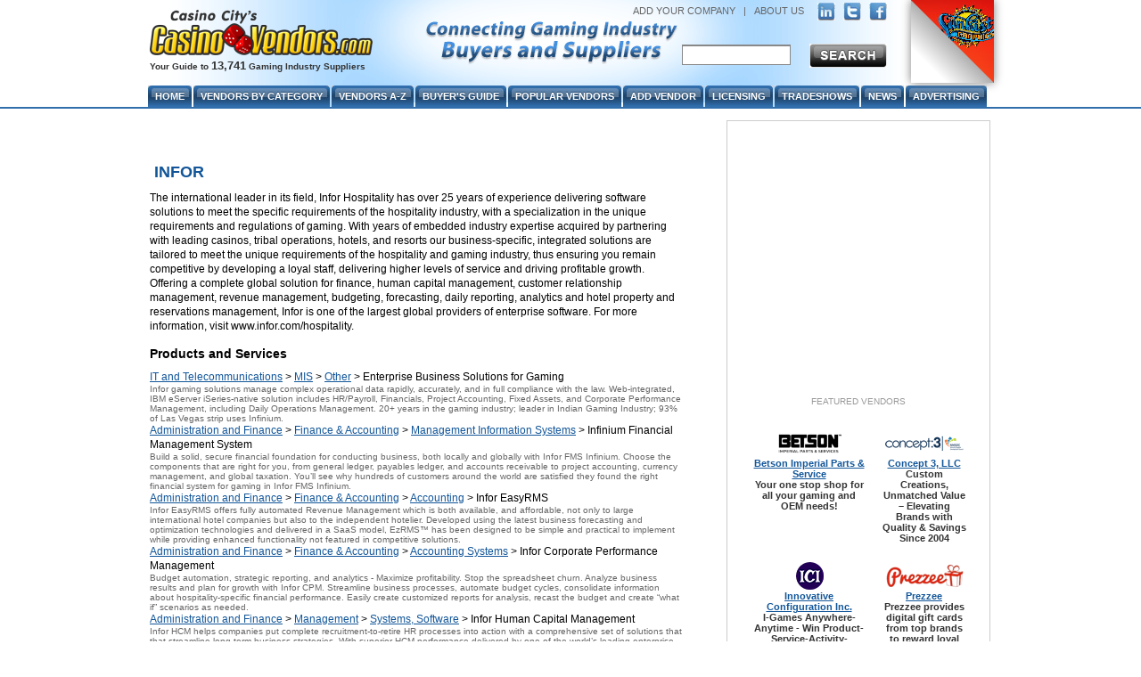

--- FILE ---
content_type: text/html; charset=utf-8
request_url: https://www.casinovendors.com/vendor/infor/
body_size: 18507
content:

<!DOCTYPE html PUBLIC "-//W3C//DTD XHTML 1.0 Transitional//EN" "http://www.w3.org/TR/xhtml1/DTD/xhtml1-transitional.dtd">
<html xmlns="http://www.w3.org/1999/xhtml" >
<head id="Head1">
	<!-- Google tag (gtag.js) -->
	<script async src="https://www.googletagmanager.com/gtag/js?id=G-K21Q1DZT28"></script>
	<script>
	  window.dataLayer = window.dataLayer || [];
	  function gtag(){dataLayer.push(arguments);}
	  gtag('js', new Date());
	  gtag('config', 'G-K21Q1DZT28');
	</script>
	<script type="text/javascript">
		 var _gaq = _gaq || [];
		 _gaq.push(['_setAccount', '382674696']);
		 _gaq.push(['_trackPageview']);

		 (function () {
			 var ga = document.createElement('script'); ga.type = 'text/javascript'; ga.async = true;
			 ga.src = ('https:' == document.location.protocol ? 'https://ssl' : 'http://www') + '.google-analytics.com/ga.js';
			 var s = document.getElementsByTagName('script')[0]; s.parentNode.insertBefore(ga, s);
		 })();
	 </script> 
    <script type="text/javascript" src="/js/jquery.js?v=2"></script>
	<script type="text/javascript" src="/js/jquery.dimensions.js"></script>
	<script type="text/javascript" src="/js/jquery.positionBy.js"></script>
	<script type="text/javascript" src="/js/jquery.bgiframe.js"></script>
	<script type="text/javascript" src="/js/jquery.jdMenu.js"></script>
	<script type="text/javascript" src="/js/LaunchMClient.js"></script>
	
    <link href="/CasinoVendor2.css?v=4" rel="stylesheet" type="text/css" />
    <script type="text/javascript" src="/js/googleTrackPageView.js"></script>
    <script type="text/javascript" src="https://platform.twitter.com/widgets.js"></script>
    <link type="text/css" rel="Stylesheet" href="/pagepeel.css" />
    <script language="javascript" type="text/javascript">
        
            var width = $(window).width();
            var marginright = (width - 950) / 2
            $( document ).ready(function() {
                $(".curl").css("margin-right", marginright + "px");
            });
            $(window).resize(function () {
                width = $(window).width();
                marginright = (width - 950) / 2
                console.log("resize margiright=" + marginright);
                $(".curl").css("margin-right",marginright + "px");
            });
        
        function exposeAd() {
            // note using http://www.dynamicdrive.com/style/csslibrary/item/css_only_page_curl_effect/
            $("#curlContent").show();
            $("#curlContent").css("cursor","pointer");
            $("#curlContent").css("top","0");
            $("#curlContent").css("right","0");
            $("#hiddenAd").hide();
            console.log("exposeAd");
        }
        function hideAd() {
            $("#hiddenAd").show();
            $("#curlContent").hide()
            console.log("in hideAd");
        }
        function PagePeelClicked() {
            $("#hiddenAd").show();
            window.open('http://sunkistgraphics.com/','_blank');
        }

    </script>
    
    <title>Infor</title>
    <meta name="DESCRIPTION" content="The international leader in its field, Infor Hospitality has over 25 years of experience delivering software solutions..." />
    <link rel="canonical" href="https://www.casinovendors.com/vendor/infor/" />
    <style type="text/css">
        .twitterAuthor {width:545px}
        #tweetingVendor {display:none}
		.eventName {
            float:left;
            width:240px;
            float:left;
			margin-right:10px;
        }
        .eventLocation {
            float:left;
            width:170px;
            float:left;
        }
        .eventDate {
            float:left;
            width:190px;
            float:left;
			margin-right:10px;
        }
		.moreEvents {
			margin-top:10px;
			padding-top:10px;
		}
    </style>
</head>
<body>
      
        <div class="mainContent" style="margin-top:115px; !margin-top:135px; background-color:White;">
         
            <div id="centeringDiv">
                
                    <div class="curl rightcorner" id="curl" onclick="" onmouseover="exposeAd()" onmouseout="hideAd()">
                        <div id="hiddenAd">
                            <img src="/image/Promotions/SiteSponsor/Sunkist/Sunkist-100x100.jpg" />
                        </div>
                        <div class="curlcontent" id="curlContent">
		                    <img src="/image/Promotions/SiteSponsor/Sunkist/Sunkist-700x700.jpg" onclick="PagePeelClicked()"  />
		                </div>
                    </div>
                

                <div id="ABCol">
                        <form method="post" action="./?VendorId=infor" id="ctl00">
<div class="aspNetHidden">
<input type="hidden" name="__VIEWSTATE" id="__VIEWSTATE" value="/wEPDwUKMTkzNzk1NzI5NWRkCj5Fs/vSOiSF09Le8IyRazVSSV4epQv8bGs9YE9nd20=" />
</div>

<div class="aspNetHidden">

	<input type="hidden" name="__VIEWSTATEGENERATOR" id="__VIEWSTATEGENERATOR" value="F3E2E314" />
</div>
                        	

<table width="640px" style="padding:0px; margin:0px;">
  <tr>
    <td valign="top" style="height:100%;">
    
        
        
        </asp:SqlDataSource>

    
    
        
        
	               
    &nbsp;
    <div id="vendorDetailsMainDiv">
        <div id="PageMainContent_VendorHeaderPanel" style="width:600px;text-align:left;">
	
            <h1 class="center" id="vendorLogo">&nbsp;</h1>
            <div style="float:left;vertical-align:middle">
                <h1 class="center" id="vendorName">&nbsp;<span id="PageMainContent_lblVendorName">Infor</span></h1>
            </div>
            <div style="float:left;vertical-align:middle;padding-left:20px">
                <g:plusone size="medium" callback="ITSGooglePlusOneCallback" href="https://www.casinovendors.com/vendor/infor/"></g:plusone>
            </div>
            <div style="clear:both"></div>
        
            <span class="left"><span id="PageMainContent_lblVendorDescription" class="PlainText" style="display:inline-block;width:600px;">The international leader in its field, Infor Hospitality has over 25 years of experience delivering software solutions to meet the specific requirements of the hospitality industry, with a specialization in the unique requirements and regulations of gaming. With years of embedded industry expertise acquired by partnering with leading casinos, tribal operations, hotels, and resorts our business-specific, integrated solutions are tailored to meet the unique requirements of the hospitality and gaming industry, thus ensuring you remain competitive by developing a loyal staff, delivering higher levels of service and driving profitable growth. Offering a complete global solution for finance, human capital management, customer relationship management, revenue management, budgeting, forecasting, daily reporting, analytics and hotel property and reservations management, Infor is one of the largest global providers of enterprise software. For more information, visit www.infor.com/hospitality. </span></span><br />
                
           
</div>
        <div id="PageMainContent_CategoriesPanel" style="width:600px;text-align:left;">
	
            <div class="SubHeadingMargin">Products and Services</div>
            
                    <span class="PlainText"><a href='/category/it-and-telecommunications/'>IT and Telecommunications</a> > <a href='/category/it-and-telecommunications/mis/'>MIS</a> > <a href='/suppliers/it-and-telecommunications/mis/other/'>Other</a> > Enterprise Business Solutions for Gaming<br /></span>
                    <span class="PlainTextSmall">Infor gaming solutions manage complex operational data rapidly, accurately, and in full compliance with the law. Web-integrated, IBM eServer iSeries-native solution includes HR/Payroll, Financials, Project Accounting, Fixed Assets, and Corporate Performance Management, including Daily Operations Management. 20+ years in the gaming industry; leader in Indian Gaming Industry; 93% of Las Vegas strip uses Infinium.</span><br />
                
                    <span class="PlainText"><a href='/category/administration-and-finance/'>Administration and Finance</a> > <a href='/category/administration-and-finance/finance-accounting/'>Finance & Accounting</a> > <a href='/suppliers/administration-and-finance/finance-accounting/management-information-systems/'>Management Information Systems</a> > Infinium Financial Management System<br /></span>
                    <span class="PlainTextSmall">Build a solid, secure financial foundation for conducting business, both locally and globally with Infor FMS Infinium. Choose the components that are right for you, from general ledger, payables ledger, and accounts receivable to project accounting, currency management, and global taxation. You’ll see why hundreds of customers around the world are satisfied they found the right financial system for gaming in Infor FMS Infinium.  </span><br />
                
                    <span class="PlainText"><a href='/category/administration-and-finance/'>Administration and Finance</a> > <a href='/category/administration-and-finance/finance-accounting/'>Finance & Accounting</a> > <a href='/suppliers/administration-and-finance/finance-accounting/accounting/'>Accounting</a> > Infor EasyRMS<br /></span>
                    <span class="PlainTextSmall">Infor EasyRMS offers fully automated Revenue Management which is both available, and affordable, not only to large international hotel companies but also to the independent hotelier. Developed using the latest business forecasting and optimization technologies and delivered in a SaaS model, EzRMS™ has been designed to be simple and practical to implement while providing enhanced functionality not featured in competitive solutions.</span><br />
                
                    <span class="PlainText"><a href='/category/administration-and-finance/'>Administration and Finance</a> > <a href='/category/administration-and-finance/finance-accounting/'>Finance & Accounting</a> > <a href='/suppliers/administration-and-finance/finance-accounting/accounting-systems/'>Accounting Systems</a> > Infor Corporate Performance Management<br /></span>
                    <span class="PlainTextSmall">Budget automation, strategic reporting, and analytics - Maximize profitability. Stop the spreadsheet churn. Analyze business results and plan for growth with Infor CPM. Streamline business processes, automate budget cycles, consolidate information about hospitality-specific financial performance. Easily create customized reports for analysis, recast the budget and create “what if” scenarios as needed.  </span><br />
                
                    <span class="PlainText"><a href='/category/administration-and-finance/'>Administration and Finance</a> > <a href='/category/administration-and-finance/management/'>Management</a> > <a href='/suppliers/administration-and-finance/management/systems-software/'>Systems, Software</a> > Infor Human Capital Management<br /></span>
                    <span class="PlainTextSmall">Infor HCM helps companies put complete recruitment-to-retire HR processes into action with a comprehensive set of solutions that that streamline long-term business strategies. With superior HCM performance delivered by one of the world’s leading enterprise resource planning (ERP) providers, its tight HCM to ERP integration can make your HR solution a strategic element in the success of your business. Infor HCM includes flexible, scalable, solutions that help you leverage your existing technology investments, achieve lower total cost of ownership and address the most pressing HR-related business challenges.</span><br />
                
                    <span class="PlainText"><a href='/category/administration-and-finance/'>Administration and Finance</a> > <a href='/category/administration-and-finance/management/'>Management</a> > <a href='/suppliers/administration-and-finance/management/systems-software/'>Systems, Software</a> > Infor Enwisen<br /></span>
                    <span class="PlainTextSmall">Transform your organization’s ability to provide efficient and effective HR services through the strategic use of technology. With Infor Enwisen new hires are effectively on-boarded; employees and managers get their own answers to HR inquiries 70–80% of the time; healthcare costs are reduced; HR shared services operations can manage the highest number of calls with the fewest number of representatives; and HR talent is freed to provide value-added work to the organization.</span><br />
                
                    <span class="PlainText"><a href='/category/hotel-retail-food-and-beverage/'>Hotel, Retail, Food and Beverage</a> > <a href='/category/hotel-retail-food-and-beverage/hotel/'>Hotel</a> > <a href='/suppliers/hotel-retail-food-and-beverage/hotel/software-systems/'>Software Systems</a> > Infor Hotel Management System (HMS)<br /></span>
                    <span class="PlainTextSmall">Infor HMS enables hotels to manage operational tasks, online reputation, social media interaction, and in-context business intelligence, plus it delivers relevant information to specific users to drive immediate action. The system interacts with users the way they want it to—with highly flexible screen designs and user-defined work-flow.</span><br />
                
                    <span class="PlainText"><a href='/category/hotel-retail-food-and-beverage/'>Hotel, Retail, Food and Beverage</a> > <a href='/category/hotel-retail-food-and-beverage/hotel/'>Hotel</a> > <a href='/suppliers/hotel-retail-food-and-beverage/hotel/software-systems/'>Software Systems</a> > Infor Customer Relationship Management (CRM)<br /></span>
                    <span class="PlainTextSmall">To make the most of your daily customer interactions -whether on the web, by phone, or via mail-you need customer relationship management solutions that strengthen loyalty with customers you have and build new customer relationships. Infor CRM solutions  target the right offer to the right customer at the right time; and combine marketing, sales, and service to create a 360º view of your customers. </span><br />
                
                    <span class="PlainText"><a href='/category/administration-and-finance/'>Administration and Finance</a> > <a href='/category/administration-and-finance/management/'>Management</a> > <a href='/suppliers/administration-and-finance/management/systems-software/'>Systems, Software</a> > Infor Enterprise Asset Management (EAM)<br /></span>
                    <span class="PlainTextSmall">Infor EAM Hospitality Edition is an advanced asset management system that tracks your entire organization's assets and maintenance incidents while incorporating hospitality best practices.  As a web-architected system, Infor EAM Hospitality Edition allows you to access the functions through a standard Internet browser, anywhere and anytime. With Infor EAM you can promote your brand as environmentally friendly, attracting new guests and satisfying existing guests who are focused on “going green.”</span><br />
                
                    <span class="PlainText"><a href='/category/administration-and-finance/'>Administration and Finance</a> > <a href='/category/administration-and-finance/management/'>Management</a> > <a href='/suppliers/administration-and-finance/management/systems-software/'>Systems, Software</a> > Infor ION<br /></span>
                    <span class="PlainTextSmall">“Survival of the fastest" is the new law of business success.  With change happening so quickly, you can't afford to be limited to a pace or pattern dictated by software vendors decades ago. Innovative Infor ION technology is shattering the usual complexity and rigidity of legacy technologies.   Infor ION technology builds on a flexible and powerful integration framework to create an end-to-end solution for improving your entire business process.</span><br />
                
        
</div>
        <div id="PageMainContent_AddressPanel" style="width:600px;text-align:left;">
	
        <table border="0" cellpadding="0" cellspacing="0">
		<tr>
			<td colspan="3" Class="SubHeadingMargin VendorDetailsHeader"><img src = '/image/clearpixel.gif' height = 10px width=50 ></td>
		</tr>
		<tr>
			<td colspan="2" Class="SubHeadingMargin VendorDetailsHeader">Headquarters</td>
		</tr>
		<tr>
			<td Class="PlainText" Valign="Top" colspan="2">13560 Morris Road<br/>Suite 4100<br/>Alpharetta, Georgia 30004<br/></td>
			<td><img src = '/image/clearpixel.gif' height = 10px width=50 ></td>
			<td Class="PlainText" Valign="Top">&nbsp; <br/></td>
		</tr>
		<tr>
			<td colspan="3" Class="SubHeadingMargin"><img src = '/image/clearpixel.gif' height = 10px width=50 ></td>
		</tr>
		<tr>
			<td Class="PlainText" VAlign="Top">Toll Free: </td>
			<td Class="PlainText" VAlign="Top">(800) 260-2640</td>
		</tr>
		<tr>
			<td Class="PlainText" VAlign="Top">Phone: </td>
			<td Class="PlainText" VAlign="Top">(678) 319-8000</td>
		</tr>
		<tr>
			<td Class="PlainText" VAlign="Top">Fax: </td>
			<td Class="PlainText" VAlign="Top">(678) 319-9149</td>
		</tr>
		<tr>
			<td Class="PlainText" VAlign="Top">Website: </td>
			<td Class="PlainText" VAlign="Top"><a href='http://www.infor.com/industries/hotels-resorts' target=_blank>www.infor.com/industries/hotels-resorts</a></td>
		</tr>
		<tr>
			<td Class="PlainText" VAlign="Top">Twitter: </td>
			<td Class="PlainText" VAlign="Top"><a href="https://x.com/Infor_HSP" target=_blank>x.com/Infor_HSP</a></td>
		</tr>
		<tr>
			<td Class="PlainText" VAlign="Top">Email: </td>
			<td Class="PlainText" VAlign="Top"><a href="JavaScript: LaunchMClient('sales@infor.com');">sales@infor.com</a></td>
		</tr>
		<tr>
			<td colspan="3" Class="SubHeadingMargin">&nbsp;</td>
		</tr>
		<tr>
			<td Class="PlainText" VAlign="Top">Upper Management:&nbsp;</td>
			<td Class="PlainText" VAlign="Top">Mr. Stewart  Applbaum,&nbsp;Senior Vice President and General Manager</td>
		</tr>
		<tr>
			<td Class="PlainText" VAlign="Top"></td>
			<td Class="PlainText" VAlign="Top"><a href="JavaScript: LaunchMClient('stewart.applbaum@infor.com');">stewart.applbaum@infor.com</a><br /></td>
		</tr>
		<tr>
			<td Class="PlainText" VAlign="Top">Sales:&nbsp;</td>
			<td Class="PlainText" VAlign="Top">Ms. Christina  Arnold,&nbsp;Assistant to Hospitality Solutions Group</td>
		</tr>
		<tr>
			<td Class="PlainText" VAlign="Top"></td>
			<td Class="PlainText" VAlign="Top"><a href="JavaScript: LaunchMClient('christina.arnold@infor.com');">christina.arnold@infor.com</a><br /></td>
		</tr>
		<tr>
			<td Class="PlainText" VAlign="Top"></td>
			<td Class="PlainText" VAlign="Top">Mr. Jason  Floyd,&nbsp;Senior Director, Global Business Development</td>
		</tr>
		<tr>
			<td Class="PlainText" VAlign="Top"></td>
			<td Class="PlainText" VAlign="Top"><a href="JavaScript: LaunchMClient('jason.floyd@infor.com');">jason.floyd@infor.com</a><br /></td>
		</tr>
		<tr>
			<td Class="PlainText" VAlign="Top"></td>
			<td Class="PlainText" VAlign="Top">Mr. James  Helfer,&nbsp;Inside Sales, Gaming</td>
		</tr>
		<tr>
			<td Class="PlainText" VAlign="Top"></td>
			<td Class="PlainText" VAlign="Top"><a href="JavaScript: LaunchMClient('james.helfer@infor.com');">james.helfer@infor.com</a><br /></td>
		</tr>
		<tr>
			<td Class="PlainText" VAlign="Top"></td>
			<td Class="PlainText" VAlign="Top">Mr. Phil  Jones,&nbsp;Senior Account Executive, Gaming West</td>
		</tr>
		<tr>
			<td Class="PlainText" VAlign="Top"></td>
			<td Class="PlainText" VAlign="Top"><a href="JavaScript: LaunchMClient('phil.jones@infor.com');">phil.jones@infor.com</a><br /><a href='https://www.linkedin.com/pub/phil-jones/5/62b/4a8' target='SocialNetwork'><img src='https://www.linkedin.com/img/webpromo/btn_profile_bluetxt_80x15.gif' alt=''></a><br /></td>
		</tr>
		<tr>
			<td Class="PlainText" VAlign="Top"></td>
			<td Class="PlainText" VAlign="Top">Mr. Tim  Kennedy,&nbsp;Senior Account Executive, Gaming East</td>
		</tr>
		<tr>
			<td Class="PlainText" VAlign="Top"></td>
			<td Class="PlainText" VAlign="Top"><a href="JavaScript: LaunchMClient('tim.kennedy@infor.com');">tim.kennedy@infor.com</a><br /></td>
		</tr>
		<tr>
			<td Class="PlainText" VAlign="Top"></td>
			<td Class="PlainText" VAlign="Top">Mr. Mark  Speck,&nbsp;Vice President NA Sales</td>
		</tr>
		<tr>
			<td Class="PlainText" VAlign="Top"></td>
			<td Class="PlainText" VAlign="Top"><a href="JavaScript: LaunchMClient('mark.speck@infor.com');">mark.speck@infor.com</a><br /><a href='https://www.linkedin.com/pub/mark-speck/b/738/75b' target='SocialNetwork'><img src='https://www.linkedin.com/img/webpromo/btn_profile_bluetxt_80x15.gif' alt=''></a><br /></td>
		</tr>
		<tr>
			<td Class="PlainText" VAlign="Top">Marketing:&nbsp;</td>
			<td Class="PlainText" VAlign="Top">Ms. Jocelyn  Arthur,&nbsp;Global Marketing</td>
		</tr>
		<tr>
			<td Class="PlainText" VAlign="Top"></td>
			<td Class="PlainText" VAlign="Top"><a href="JavaScript: LaunchMClient('jocelyn.arthur@infor.com');">jocelyn.arthur@infor.com</a><br /><a href='https://www.linkedin.com/pub/jocelyn-rhode/5/817/100' target='SocialNetwork'><img src='https://www.linkedin.com/img/webpromo/btn_profile_bluetxt_80x15.gif' alt=''></a><br /></td>
		</tr>
		<tr>
			<td Class="PlainText" VAlign="Top"></td>
			<td Class="PlainText" VAlign="Top">Ms. Stephanie  Normand,&nbsp;Marketing Manager, Hosptality</td>
		</tr>
		<tr>
			<td Class="PlainText" VAlign="Top"></td>
			<td Class="PlainText" VAlign="Top"><a href="JavaScript: LaunchMClient('stephanie.normand@infor.com');">stephanie.normand@infor.com</a><br /></td>
		</tr>
		<tr>
			<td colspan="3" Class="SubHeadingMargin VendorDetailsHeader"><img src = '/image/clearpixel.gif' height = 10px width=50 ></td>
		</tr>
		<tr>
			<td colspan="2" Class="SubHeadingMargin VendorDetailsHeader">APAC</td>
		</tr>
		<tr>
			<td Class="PlainText" Valign="Top" colspan="2">24 Raffles Place, #28-01/06<br/>Clifford Centre,<br/>Singaore 048621<br/>Singapore<br/></td>
			<td><img src = '/image/clearpixel.gif' height = 10px width=50 ></td>
			<td Class="PlainText" Valign="Top">&nbsp; <br/></td>
		</tr>
		<tr>
			<td colspan="3" Class="SubHeadingMargin"><img src = '/image/clearpixel.gif' height = 10px width=50 ></td>
		</tr>
		<tr>
			<td Class="PlainText" VAlign="Top">Phone: </td>
			<td Class="PlainText" VAlign="Top">+65 659 471 00</td>
		</tr>
		<tr>
			<td Class="PlainText" VAlign="Top">Fax: </td>
			<td Class="PlainText" VAlign="Top">+65 659 471 01</td>
		</tr>
		<tr>
			<td Class="PlainText" VAlign="Top">Website: </td>
			<td Class="PlainText" VAlign="Top"><a href='http://sg.infor.com' target=_blank>sg.infor.com</a></td>
		</tr>
		<tr>
			<td Class="PlainText" VAlign="Top">Email: </td>
			<td Class="PlainText" VAlign="Top"><a href="JavaScript: LaunchMClient('connect@infor.com');">connect@infor.com</a></td>
		</tr>
		<tr>
			<td colspan="3" Class="SubHeadingMargin">&nbsp;</td>
		</tr>
		<tr>
			<td Class="PlainText" VAlign="Top">Upper Management:&nbsp;</td>
			<td Class="PlainText" VAlign="Top">Mr. Chris  Gribble,&nbsp;VP & GM, Hospitality APAC</td>
		</tr>
		<tr>
			<td Class="PlainText" VAlign="Top"></td>
			<td Class="PlainText" VAlign="Top"><a href="JavaScript: LaunchMClient('chris.gribble@softbrands.com');">chris.gribble@softbrands.com</a><br /></td>
		</tr>
		<tr>
			<td Class="PlainText" VAlign="Top">Marketing:&nbsp;</td>
			<td Class="PlainText" VAlign="Top">Ms. Jane  Thor,&nbsp;Marketing Manager</td>
		</tr>
		<tr>
			<td Class="PlainText" VAlign="Top"></td>
			<td Class="PlainText" VAlign="Top"><a href="JavaScript: LaunchMClient('jane.thor@infor.com');">jane.thor@infor.com</a><br /></td>
		</tr>
		<tr>
			<td colspan="3" Class="SubHeadingMargin VendorDetailsHeader"><img src = '/image/clearpixel.gif' height = 10px width=50 ></td>
		</tr>
		<tr>
			<td colspan="2" Class="SubHeadingMargin VendorDetailsHeader">EMEA</td>
		</tr>
		<tr>
			<td Class="PlainText" Valign="Top" colspan="2">1 Lakeside Road<br/>Farnborough GU14 6XP<br/>United Kingdom<br/></td>
			<td><img src = '/image/clearpixel.gif' height = 10px width=50 ></td>
			<td Class="PlainText" Valign="Top">&nbsp; <br/></td>
		</tr>
		<tr>
			<td colspan="3" Class="SubHeadingMargin"><img src = '/image/clearpixel.gif' height = 10px width=50 ></td>
		</tr>
		<tr>
			<td Class="PlainText" VAlign="Top">Phone: </td>
			<td Class="PlainText" VAlign="Top">+44 1252-556000</td>
		</tr>
		<tr>
			<td Class="PlainText" VAlign="Top">Fax: </td>
			<td Class="PlainText" VAlign="Top">+44 1252-556001</td>
		</tr>
		<tr>
			<td Class="PlainText" VAlign="Top">Website: </td>
			<td Class="PlainText" VAlign="Top"><a href='http://www.infor.co.uk/solutions/hospitality/' target=_blank>www.infor.co.uk/solutions/hospitality/</a></td>
		</tr>
		<tr>
			<td Class="PlainText" VAlign="Top">Email: </td>
			<td Class="PlainText" VAlign="Top"><a href="JavaScript: LaunchMClient('amanda.brown@softbrands.com');">amanda.brown@softbrands.com</a></td>
		</tr>
		<tr>
			<td colspan="3" Class="SubHeadingMargin">&nbsp;</td>
		</tr>
		<tr>
			<td Class="PlainText" VAlign="Top">Upper Management:&nbsp;</td>
			<td Class="PlainText" VAlign="Top">Mr. Wolfgang  Emperger,&nbsp;RVP, Sales, EMEA</td>
		</tr>
		<tr>
			<td Class="PlainText" VAlign="Top"></td>
			<td Class="PlainText" VAlign="Top"><a href="JavaScript: LaunchMClient('wolfgang.emperger@softbrands.com');">wolfgang.emperger@softbrands.com</a><br /></td>
		</tr>
		<tr>
			<td Class="PlainText" VAlign="Top">Marketing:&nbsp;</td>
			<td Class="PlainText" VAlign="Top">Ms. Dominique  Sacrez,&nbsp;Program Manager, EMEA</td>
		</tr>
		<tr>
			<td Class="PlainText" VAlign="Top"></td>
			<td Class="PlainText" VAlign="Top"><a href="JavaScript: LaunchMClient('dominique.sacrez@softbrands.com');">dominique.sacrez@softbrands.com</a><br /></td>
		</tr>
	</table>

</div>
		
		<div id="Events" class="PlainText" style="text-align:left; margin-bottom:10px;width:640px">
			 
			<asp:Panel ID="pnlMoreEvents" Visible="false">
				<div class="moreEvents">
				<a id="PageMainContent_hlMoreEvents" class="moreLink"></a>	
				</div>
			</asp:Panel>
		</div>
	
        <div id="NewsTweets" class="PlainText" style="text-align:left; margin-bottom:10px;">
            
            

            
                        <div class="SubHeadingMargin" style="border-bottom:dotted 4px #BEE1FF; padding:0px 0 10px 0px;"><a class="noUnderline" href="/tweets/">Casino Vendor Tweets</a> <span class="poweredByTwitter" style="margin:0px;">(Powered&nbsp;By&nbsp;Twitter)</span></div>
                    
                        
                        <div style="clear:both"></div>
                        <div class="tweetsImg" style="float:left;margin-top:0px">
                            <a href="https://x.com/Infor_HSP" target="twitter"><img src='https://a0.twimg.com/profile_images/2373612552/h7tuf4tuk90g7sk88wq2_normal.png'  class="tweetsIcon"  /></a>
                        </div>
                        <div class="twitterAuthor"  style="float:right;">
                            <div style="float:left;">
                                <a href="https://x.com/Infor_HSP" class="twitterScreenName" target="twitter">Infor Hospitality @Infor_HSP</a>
                            </div>
                            <div style="float:right;">
                                <a href="https://x.com/intent/user?screen_name=Infor_HSP"><img src="/image/twitter_bird_blue_16.png" title="User Infor Hospitality" /></a>
                            </div>
                            <div style="clear:both"></div>
                            <div class="darkSmall">
                                <div>Des solutions innovantes et économiques adaptées aux exigences des hôtels franchisés Accor : Ibis, Novotel et Mercure <a href="http://t.co/uHDCXwsW" rel="nofollow" target="_new">t.co/uHDCXwsW</a> </div>
                                <div class="dateTime" style="float:left">
                                    <a href="https://x.com/Infor_HSP/status/224843016425324544" class="dateTime" target="twitter">16 Jul 2012</a>
                                </div>
                                <div class="twitterActions" style="float:right">
                                    <a href="https://x.com/intent/tweet?in_reply_to=224843016425324544" class="twitterIntents"><img src="/image/twitter_reply.png" title="Reply" style="padding-right:5px" /></a>
                                    <a href="https://x.com/intent/retweet?tweet_id=224843016425324544" class="twitterIntents"><img src="/image/twitter_retweet.png" title="Retweet" style="padding-right:5px" /></a>
                                    <a href="https://x.com/intent/favorite?tweet_id=224843016425324544" class="twitterIntents"><img src="/image/twitter_favorite.png" title="Favorite" /></a>
                                </div>
                                <div style="clear:both"></div>
                            </div>                  
                        </div>
                        <div style="clear:both"></div>
                    
                        
                        <div style="clear:both"></div>
                        <div class="tweetsImg" style="float:left;margin-top:0px">
                            <a href="https://x.com/SoftBrands_Hosp" target="twitter"><img src='https://a0.twimg.com/profile_images/1277119445/SoftBrands-logo-RGB-72dpi-303_normal.jpg'  class="tweetsIcon"  /></a>
                        </div>
                        <div class="twitterAuthor"  style="float:right;">
                            <div style="float:left;">
                                <a href="https://x.com/SoftBrands_Hosp" class="twitterScreenName" target="twitter">Infor SoftBrands @SoftBrands_Hosp</a>
                            </div>
                            <div style="float:right;">
                                <a href="https://x.com/intent/user?screen_name=SoftBrands_Hosp"><img src="/image/twitter_bird_blue_16.png" title="User Infor SoftBrands" /></a>
                            </div>
                            <div style="clear:both"></div>
                            <div class="darkSmall">
                                <div>yet another <a href="https://twitter.com/search?q=aircanada" rel="nofollow" target="_blank">#aircanada</a> flight delay...amazing <a href="https://twitter.com/search?q=fail" rel="nofollow" target="_blank">#fail</a></div>
                                <div class="dateTime" style="float:left">
                                    <a href="https://x.com/SoftBrands_Hosp/status/195265311426088960" class="dateTime" target="twitter">25 Apr 2012</a>
                                </div>
                                <div class="twitterActions" style="float:right">
                                    <a href="https://x.com/intent/tweet?in_reply_to=195265311426088960" class="twitterIntents"><img src="/image/twitter_reply.png" title="Reply" style="padding-right:5px" /></a>
                                    <a href="https://x.com/intent/retweet?tweet_id=195265311426088960" class="twitterIntents"><img src="/image/twitter_retweet.png" title="Retweet" style="padding-right:5px" /></a>
                                    <a href="https://x.com/intent/favorite?tweet_id=195265311426088960" class="twitterIntents"><img src="/image/twitter_favorite.png" title="Favorite" /></a>
                                </div>
                                <div style="clear:both"></div>
                            </div>                  
                        </div>
                        <div style="clear:both"></div>
                    
                        
                        <div style="clear:both"></div>
                        <div class="tweetsImg" style="float:left;margin-top:0px">
                            <a href="https://x.com/SoftBrands_Hosp" target="twitter"><img src='https://a0.twimg.com/profile_images/1277119445/SoftBrands-logo-RGB-72dpi-303_normal.jpg'  class="tweetsIcon"  /></a>
                        </div>
                        <div class="twitterAuthor"  style="float:right;">
                            <div style="float:left;">
                                <a href="https://x.com/SoftBrands_Hosp" class="twitterScreenName" target="twitter">Infor SoftBrands @SoftBrands_Hosp</a>
                            </div>
                            <div style="float:right;">
                                <a href="https://x.com/intent/user?screen_name=SoftBrands_Hosp"><img src="/image/twitter_bird_blue_16.png" title="User Infor SoftBrands" /></a>
                            </div>
                            <div style="clear:both"></div>
                            <div class="darkSmall">
                                <div>RT <a href="https://twitter.com/hharteveldt" rel="nofollow" target="_blank">@hharteveldt</a>: How <a href="https://twitter.com/Room_77" rel="nofollow" target="_blank">@Room_77</a> is impacting <a href="https://twitter.com/search?q=hotel" rel="nofollow" target="_blank">#hotel</a> <a href="https://twitter.com/search?q=distribution" rel="nofollow" target="_blank">#distribution</a> (good <a href="https://twitter.com/tnooz" rel="nofollow" target="_blank">@tnooz</a> blog post by Tom Botts) <a href="http://t.co/MT7IRsX8" rel="nofollow" target="_blank">t.co/MT7IRsX8</a></div>
                                <div class="dateTime" style="float:left">
                                    <a href="https://x.com/SoftBrands_Hosp/status/190884264873701376" class="dateTime" target="twitter">13 Apr 2012</a>
                                </div>
                                <div class="twitterActions" style="float:right">
                                    <a href="https://x.com/intent/tweet?in_reply_to=190884264873701376" class="twitterIntents"><img src="/image/twitter_reply.png" title="Reply" style="padding-right:5px" /></a>
                                    <a href="https://x.com/intent/retweet?tweet_id=190884264873701376" class="twitterIntents"><img src="/image/twitter_retweet.png" title="Retweet" style="padding-right:5px" /></a>
                                    <a href="https://x.com/intent/favorite?tweet_id=190884264873701376" class="twitterIntents"><img src="/image/twitter_favorite.png" title="Favorite" /></a>
                                </div>
                                <div style="clear:both"></div>
                            </div>                  
                        </div>
                        <div style="clear:both"></div>
                    
					<!--
                        <a href="/tweets/" class="moreLink" style="float:right;">More Tweets <span class="raquo">&raquo;</span></a>
					-->
                    <a id="PageMainContent_hlMoreTweets" class="moreLink" href="/vendor/infor/tweets/">More Tweets&nbsp;<span class="raquo">&raquo;</span></a>
        </div>
        <div id="PageMainContent_AdditionalInfoPanel" style="width:600px;text-align:left;">
	
        <table border="0" cellpadding="0" cellspacing="0">
		<tr>
			<td colspan="3" Class="SubHeadingMargin"><img src = '/image/clearpixel.gif' height = 10px width=50 ></td>
		</tr>
		<tr>
			<td colspan="3" Class="SubHeadingMargin" Height="10">Additional Information</td>
		</tr>
		<tr>
			<td Class="PlainText" VAlign="Top" Width="150">Date Established: </td>
			<td Class="PlainText" VAlign="Top">January, 1981</td>
		</tr>
		<tr>
			<td Class="PlainText" VAlign="Top">Parent Company: </td>
			<td Class="PlainText" VAlign="Top">Infor </td>
		</tr>
	</table>

</div> 
        
				<div id="tradeshowAttendance">
                <div class="SubHeadingMargin" style="text-align:left;">Tradeshow Attendance</div>
            
                <div style="float:left;width:100px;text-align:left;margin-right:10px;">
                    <a href="https://www.gamingmeets.com/event/global-gaming-expo-g2e-2025/" target="Tradeshow"><img src="/image/tradeshows/G2E-LOGO-2023-sm.png" style="width:90px" /></a>
                </div>               
               <div style="float:left;text-align:left">
                    <a href="https://www.gamingmeets.com/event/global-gaming-expo-g2e-2025/" target="Tradeshow">Global Gaming Expo (G2E) 2025</a><br />
                    6 Oct 2025  - 9 Oct 2025<br /> 
                    Booth 4202  
               </div>               
               <div style="clear:both"></div>
                <br />
            
                <div style="float:left;width:100px;text-align:left;margin-right:10px;">
                    <a href="https://www.gamingmeets.com/event/indian-gaming-2025-tradeshow-and-convention/" target="Tradeshow"><img src="/image/tradeshows/IGA_logo-164px.png" style="width:90px" /></a>
                </div>               
               <div style="float:left;text-align:left">
                    <a href="https://www.gamingmeets.com/event/indian-gaming-2025-tradeshow-and-convention/" target="Tradeshow">Indian Gaming 2025 Tradeshow & Convention</a><br />
                    31 Mar 2025  - 3 Apr 2025<br /> 
                    Booth 2219  
               </div>               
               <div style="clear:both"></div>
                <br />
            
                <div style="float:left;width:100px;text-align:left;margin-right:10px;">
                    <a href="https://www.gamingmeets.com/event/global-gaming-expo-g2e-2024/" target="Tradeshow"><img src="/image/tradeshows/G2E-LOGO-2023-sm.png" style="width:90px" /></a>
                </div>               
               <div style="float:left;text-align:left">
                    <a href="https://www.gamingmeets.com/event/global-gaming-expo-g2e-2024/" target="Tradeshow">Global Gaming Expo (G2E) 2024</a><br />
                    7 Oct 2024  - 10 Oct 2024<br /> 
                    Booth 4202  
               </div>               
               <div style="clear:both"></div>
                <br />
            
                <div style="float:left;width:100px;text-align:left;margin-right:10px;">
                    <a href="https://www.gamingmeets.com/event/global-gaming-expo-g2e-2021/" target="Tradeshow"><img src="/image/tradeshows/G2E_logo.gif" style="width:90px" /></a>
                </div>               
               <div style="float:left;text-align:left">
                    <a href="https://www.gamingmeets.com/event/global-gaming-expo-g2e-2021/" target="Tradeshow">Global Gaming Expo (G2E) 2021 </a><br />
                    4 Oct 2021  - 7 Oct 2021<br /> 
                    Booth 3826  
               </div>               
               <div style="clear:both"></div>
                <br />
            
                <div style="float:left;width:100px;text-align:left;margin-right:10px;">
                    <a href="https://www.gamingmeets.com/event/global-gaming-expo-g2e-2015/" target="Tradeshow"><img src="/image/tradeshows/G2E_logo.gif" style="width:90px" /></a>
                </div>               
               <div style="float:left;text-align:left">
                    <a href="https://www.gamingmeets.com/event/global-gaming-expo-g2e-2015/" target="Tradeshow">Global Gaming Expo (G2E) 2015</a><br />
                    28 Sep 2015  - 1 Oct 2015<br /> 
                    Booth 3609  
               </div>               
               <div style="clear:both"></div>
                <br />
            
                <div style="float:left;width:100px;text-align:left;margin-right:10px;">
                    <a href="https://www.gamingmeets.com/event/global-gaming-expo-g2e-2014/" target="Tradeshow"><img src="/image/tradeshows/G2E_logo.jpg" style="width:90px" /></a>
                </div>               
               <div style="float:left;text-align:left">
                    <a href="https://www.gamingmeets.com/event/global-gaming-expo-g2e-2014/" target="Tradeshow">Global Gaming Expo (G2E) 2014</a><br />
                    30 Sep 2014  - 2 Oct 2014<br /> 
                    Booth 3508  
               </div>               
               <div style="clear:both"></div>
                <br />
            
                <div style="float:left;width:100px;text-align:left;margin-right:10px;">
                    <a href="https://www.gamingmeets.com/event/global-gaming-expo-g2e-2013/" target="Tradeshow"><img src="/image/tradeshows/G2E_logo.gif" style="width:90px" /></a>
                </div>               
               <div style="float:left;text-align:left">
                    <a href="https://www.gamingmeets.com/event/global-gaming-expo-g2e-2013/" target="Tradeshow">Global Gaming Expo (G2E) 2013</a><br />
                    24 Sep 2013  - 26 Sep 2013<br /> 
                    Booth 2814  
               </div>               
               <div style="clear:both"></div>
                <br />
            
				</div>
			
        <div style="text-align:left" class="offSite">
            
        </div>
        <span id="PageMainContent_lblDebug"></span>
        <div id="PageMainContent_Panel1" style="height:65px;width:600px;text-align:left;">
	
        <span class="plaintext left">
			<a id="hideUpdateButton" rel="nofollow" href="/signup/default.aspx?action=update&vendorid=193401">
				<img src="/image/updateListingBtn.png" border="0" style="margin:10px 0px;" /></a>
		</span>
        
</div>
    </div>
	</td>
  </tr>
</table> 


                        </form>
                        
                                                
                </div>
                
                <div id="adCCol">
                    <div id="FeaturedVendorBigAd">
                        

<iframe id='a8e5787b' name='a8e5787b' src='https://ad.casinocitypress.com/www/delivery/afr.php?zoneid=3&amp;what=vendor/it-and-telecommunications/MIS/Other&amp;cb=198013339' 
	framespacing='0' frameborder='no' scrolling='no' width='250' height='250'>
	    <a href='https://ad.casinocitypress.com/www/delivery/ck.php?n=af901138&amp;cb=198013339' target='_blank'>
	        <img src='https://ad.casinocitypress.com/www/delivery/avw.php?zoneid=3&amp;cb=198013339&amp;n=af901138' border='0' alt='' />
	    </a>
</iframe>


                    </div>
                    
                        
                        <div id="buttonBannerAds">
                                
                             <div id="FeaturedVendorsTable">
 <div class="FeatVendorsText">Featured Vendors</div>
 
 <table cellspacing="6px" cellpadding="2px" border="0px">
                            
                                    <tr>
                                    
                                        <td class="paddingFive" style="padding-bottom:0px;">
                                            <div class="buttonBannerHeight">
                                                <a href="/vendor/betson-imperial-parts-service/"><img src="https://www.casinovendors.com/image/promotions/bips-logo-88x31.png" alt="Betson Imperial Parts & Service" class="buttonBannerImg" /></a>
                                            </div>
                                        </td>
                                        
                                        <td class="paddingFive" style="padding-bottom:0px;">
                                            <div class="buttonBannerHeight">
                                                
                                                <a href="/vendor/concept-3-llc/"><img src="https://www.casinovendors.com/image/promotions/Concept3DarkonLight-88x31.png" alt="Concept 3, LLC" class="buttonBannerImg" /></a>
                                                
                                            </div>
                                        </td>
                                        
                                    </tr>
                                    
                                    <!-- bottom row - program name and quick description -->
                                    <tr>
                                        <td valign="top" class="darkSmallBold paddingFive" style="padding-top:0px;">
                                            <a href="/vendor/betson-imperial-parts-service/" class="titleSmall">Betson Imperial Parts & Service</a><br />
                                            Your one stop shop for all your gaming and OEM needs!
                                        </td>
                                        <td valign="top" class="darkSmallBold paddingFive" style="padding-top:0px;">
                                            
                                                <a href="/vendor/concept-3-llc/" class="titleSmall">Concept 3, LLC</a><br />
                                                Custom Creations, Unmatched Value – Elevating Brands with Quality & Savings Since 2004
                                             
                                        </td>
                                    </tr>                        
                                    
                                
                                    <tr>
                                    
                                        <td class="paddingFive" style="padding-bottom:0px;">
                                            <div class="buttonBannerHeight">
                                                <a href="/vendor/innovative-configuration-inc/"><img src="https://www.casinovendors.com/image/promotions/InnovativeConfigurationLogo-sm.png" alt="Innovative Configuration Inc." class="buttonBannerImg" /></a>
                                            </div>
                                        </td>
                                        
                                        <td class="paddingFive" style="padding-bottom:0px;">
                                            <div class="buttonBannerHeight">
                                                
                                                <a href="/vendor/prezzee/"><img src="https://www.casinovendors.com/image/promotions/PrezzeeTransparentBackground-88x31.png" alt="Prezzee" class="buttonBannerImg" /></a>
                                                
                                            </div>
                                        </td>
                                        
                                    </tr>
                                    
                                    <!-- bottom row - program name and quick description -->
                                    <tr>
                                        <td valign="top" class="darkSmallBold paddingFive" style="padding-top:0px;">
                                            <a href="/vendor/innovative-configuration-inc/" class="titleSmall">Innovative Configuration Inc.</a><br />
                                             I-Games Anywhere-Anytime - Win Product-Service-Activity-Attraction Discounts at Favorite Casinos.
                                        </td>
                                        <td valign="top" class="darkSmallBold paddingFive" style="padding-top:0px;">
                                            
                                                <a href="/vendor/prezzee/" class="titleSmall">Prezzee</a><br />
                                                Prezzee provides digital gift cards from top brands to reward loyal guests and employees.
                                             
                                        </td>
                                    </tr>                        
                                    
                                
                                    <tr>
                                    
                                        <td class="paddingFive" style="padding-bottom:0px;">
                                            <div class="buttonBannerHeight">
                                                <a href="/vendor/slot-machines-unlimited/"><img src="https://www.casinovendors.com/image/promotions/SlotMachines-Button.jpg" alt="Slot Machines Unlimited" class="buttonBannerImg" /></a>
                                            </div>
                                        </td>
                                        
                                        <td class="paddingFive" style="padding-bottom:0px;">
                                            <div class="buttonBannerHeight">
                                                
                                                <a href="/vendor/rymax-marketing-services-inc/"><img src="https://www.casinovendors.com/image/promotions/RymaxButton-88px.jpg" alt="Rymax Marketing Services, Inc." class="buttonBannerImg" /></a>
                                                
                                            </div>
                                        </td>
                                        
                                    </tr>
                                    
                                    <!-- bottom row - program name and quick description -->
                                    <tr>
                                        <td valign="top" class="darkSmallBold paddingFive" style="padding-top:0px;">
                                            <a href="/vendor/slot-machines-unlimited/" class="titleSmall">Slot Machines Unlimited</a><br />
                                            Exporter of IGT, Williams, AVP, Trimline, Aristocrat, Konami, Bally, & parts over 20 yrs experience
                                        </td>
                                        <td valign="top" class="darkSmallBold paddingFive" style="padding-top:0px;">
                                            
                                                <a href="/vendor/rymax-marketing-services-inc/" class="titleSmall">Rymax Marketing Services, Inc.</a><br />
                                                Leader in creating award winning player & employee loyalty programs & events proven to increase ROI
                                             
                                        </td>
                                    </tr>                        
                                    
                                
                                    <tr>
                                    
                                        <td class="paddingFive" style="padding-bottom:0px;">
                                            <div class="buttonBannerHeight">
                                                <a href="/vendor/casino-city-press/"><img src="https://www.casinovendors.com/image/promotions/CasinoCityPressButton-2019.jpg" alt="Casino City Press" class="buttonBannerImg" /></a>
                                            </div>
                                        </td>
                                        
                                        <td class="paddingFive" style="padding-bottom:0px;">
                                            <div class="buttonBannerHeight">
                                                
                                                <a href="/vendor/casino-network/"><img src="https://www.casinovendors.com/image/promotions/CasinoNetworkButton.jpg" alt="Casino Network" class="buttonBannerImg" /></a>
                                                
                                            </div>
                                        </td>
                                        
                                    </tr>
                                    
                                    <!-- bottom row - program name and quick description -->
                                    <tr>
                                        <td valign="top" class="darkSmallBold paddingFive" style="padding-top:0px;">
                                            <a href="/vendor/casino-city-press/" class="titleSmall">Casino City Press</a><br />
                                            A leading publisher and distributor of casino and gaming business data and market research reports.
                                        </td>
                                        <td valign="top" class="darkSmallBold paddingFive" style="padding-top:0px;">
                                            
                                                <a href="/vendor/casino-network/" class="titleSmall">Casino Network</a><br />
                                                20+ years experience selling refurbished slot machines, parts & glass for all major brands
                                             
                                        </td>
                                    </tr>                        
                                    
                                
                                    <tr>
                                    
                                        <td class="paddingFive" style="padding-bottom:0px;">
                                            <div class="buttonBannerHeight">
                                                <a href="/vendor/imagine-this/"><img src="https://www.casinovendors.com/image/promotions/imaginethis_ccweb_88x31.jpg" alt="Imagine This" class="buttonBannerImg" /></a>
                                            </div>
                                        </td>
                                        
                                        <td class="paddingFive" style="padding-bottom:0px;">
                                            <div class="buttonBannerHeight">
                                                
                                                <a href="/vendor/sunkist-graphics-inc/"><img src="https://www.casinovendors.com/image/promotions/SunkistGraphics-Transparent-88x31.png" alt="Sunkist Graphics, Inc." class="buttonBannerImg" /></a>
                                                
                                            </div>
                                        </td>
                                        
                                    </tr>
                                    
                                    <!-- bottom row - program name and quick description -->
                                    <tr>
                                        <td valign="top" class="darkSmallBold paddingFive" style="padding-top:0px;">
                                            <a href="/vendor/imagine-this/" class="titleSmall">Imagine This</a><br />
                                            Imagine This #1 Source for Player Gifts. Over $50 million in stock ready to ship! Let us serve you!
                                        </td>
                                        <td valign="top" class="darkSmallBold paddingFive" style="padding-top:0px;">
                                            
                                                <a href="/vendor/sunkist-graphics-inc/" class="titleSmall">Sunkist Graphics, Inc.</a><br />
                                                Specializing in the creation of best-of-breed gaming graphics - slot glass, sign faces, and more 
                                             
                                        </td>
                                    </tr>                        
                                    
                                
                                    <tr>
                                    
                                        <td class="paddingFive" style="padding-bottom:0px;">
                                            <div class="buttonBannerHeight">
                                                <a href="/vendor/k2j-marketing-partners/"><img src="https://www.casinovendors.com/image/promotions/K2JMarketingPartnersButton.jpg" alt="K2J Marketing Partners" class="buttonBannerImg" /></a>
                                            </div>
                                        </td>
                                        
                                        <td class="paddingFive" style="padding-bottom:0px;">
                                            <div class="buttonBannerHeight">
                                                
                                                <a href="/vendor/texas-slots-gaming/"><img src="https://www.casinovendors.com/image/promotions/TSG_StackLogo_NeonColor Small.png" alt="Texas Slots & Gaming" class="buttonBannerImg" /></a>
                                                
                                            </div>
                                        </td>
                                        
                                    </tr>
                                    
                                    <!-- bottom row - program name and quick description -->
                                    <tr>
                                        <td valign="top" class="darkSmallBold paddingFive" style="padding-top:0px;">
                                            <a href="/vendor/k2j-marketing-partners/" class="titleSmall">K2J Marketing Partners</a><br />
                                            We’re not just a gifting provider—we’re an extension of your marketing team driving proven results. 
                                        </td>
                                        <td valign="top" class="darkSmallBold paddingFive" style="padding-top:0px;">
                                            
                                                <a href="/vendor/texas-slots-gaming/" class="titleSmall">Texas Slots & Gaming</a><br />
                                                Wholesale gaming reimagined. Texas Slots & Gaming is your sustainable gaming partner.
                                             
                                        </td>
                                    </tr>                        
                                    
                                
                                    <tr>
                                    
                                        <td class="paddingFive" style="padding-bottom:0px;">
                                            <div class="buttonBannerHeight">
                                                <a href="/vendor/patriot-gaming-electronics-inc/"><img src="https://www.casinovendors.com/image/promotions/PatriotButton-88x31.png" alt="Patriot Gaming & Electronics, Inc." class="buttonBannerImg" /></a>
                                            </div>
                                        </td>
                                        
                                        <td class="paddingFive" style="padding-bottom:0px;">
                                            <div class="buttonBannerHeight">
                                                
                                                <a href="/vendor/regulatory-management-counselors-pc/"><img src="https://www.casinovendors.com/image/promotions/RMC-logo-88x31.jpg" alt="Regulatory Management Counselors, PC" class="buttonBannerImg" /></a>
                                                
                                            </div>
                                        </td>
                                        
                                    </tr>
                                    
                                    <!-- bottom row - program name and quick description -->
                                    <tr>
                                        <td valign="top" class="darkSmallBold paddingFive" style="padding-top:0px;">
                                            <a href="/vendor/patriot-gaming-electronics-inc/" class="titleSmall">Patriot Gaming & Electronics, Inc.</a><br />
                                            Patriot Gaming…Parts is what we do. Visit us: www.patriotgaming.com
                                        </td>
                                        <td valign="top" class="darkSmallBold paddingFive" style="padding-top:0px;">
                                            
                                                <a href="/vendor/regulatory-management-counselors-pc/" class="titleSmall">Regulatory Management Counselors, PC</a><br />
                                                Over 45 years of experience serving the legal and regulatory needs of casino industry clients
                                             
                                        </td>
                                    </tr>                        
                                    
                                
                        </table>
 </div>         
<span id="cplFeaturedVendors_lblDebug"></span>
                        </div>
                    
                    
                    
                    
                </div><!-- /end adCCol -->
            
                <br clear="all" />
                
                <div style="text-align:left;">
                    
                    <!-- Used for the advertising page - where the advertising matrix goes -->
                    
                </div>
                
            </div><!-- /End centeringDiv -->
        </div><!-- /End mainContent -->
        

        
        <!-- start of the header -->
        <div id="WrapHeader" style="position:absolute; top:0px; left:0px; width:100%; height:115px;">
            <div id="EntireHeader" style="margin:auto; text-align:center; width:950px;" >
            
                <div id="topHeader">
                    <div id="leftHeader">
                        <a href="/"><img src="/image/CasinoVendors.comLogo.png" id="CVlogo" border="0px" /></a><br clear="all" />
                        <div id="suppliersCount">Your Guide to <span id="vendorCount">13,741</span> Gaming Industry Suppliers</div>
                    </div>

                    <div id="rightHeader" style="margin-right:120px">
                        <p id="rightHeaderLinks">
                            <a class="headerLinks" rel="nofollow" href="/signup/default.aspx?action=add">ADD YOUR COMPANY</a>
                            &nbsp; | &nbsp;
                            <a class="headerLinks" href="/aboutus/">ABOUT US</a>
                            &nbsp; &nbsp;
                            <a href="https://www.linkedin.com/groups?gid=98828" target="_blank"><img src="/image/linkedinIcon.jpg" alt="linkedin" class="socialNetwork" /></a>
                            &nbsp;
                            <a href="https://www.twitter.com/CasinoVendors" target="_blank"><img src="/image/twitterIcon.jpg" alt="Twitter" class="socialNetwork" /></a>
                            &nbsp;
                            <a href="https://www.facebook.com/CasinoVendors" target="_blank"><img src="/image/facebookIcon.jpg" alt="Facebook" class="socialNetwork" /></a>
                        </p>
                        <div style="width:auto;">
                            <form id="searchForm" action="/search.aspx" method="post">
                                <div id="searchBox" style="margin-bottom:25px;">
                                    <input type="text" name="keywords" id="searchBoxInput" value="" style="margin-left:60px;background-color:white;width:120px;height:20px;border: 1px solid #888888;border-top:2px solid #888888;"  />
                                </div>
                                <input type="image" class="btnSearch" id="btnSearch" src="/image/search-btn.jpg" style="margin-top:6px" />
                            </form>
                        </div>
                    </div><!-- /end rightHeader -->
                    
                    <br clear="all" />
              </div><!-- /end topHeader -->
                <div id="navigationHeader" style="!margin-top:-3px;">
                    <img class="tabLeft" src="/image/tab-left.jpg" /><a href="/" class="navText" >Home</a><img class="tabRight" src="/image/tab-right.jpg" />
                    <ul class="jd_menu">
                        <li>
                            <img class="tabLeft" src="/image/tab-left.jpg" /><a href="#" class="navText" style="font-size:11px">Vendors By Category</a><img class="tabRight" src="/image/tab-right.jpg" />
                            <ul style="border:solid 2px #125699; !width:260px; margin-left:1px;"><!-- have to do this here (margin-left:1px;) instead of changing the left value in jquery.positionBy.js because otherwise the second level menus are that many pixels too far to the right. It was margin-left:4px but the margin between each nav item is down from 3 to 1. -->
                                
<li style='margin:1px 0px;' class='parentColor'><div style='margin:0px; padding:0px; float:left; text-align:left; width:92%;'><a style='text-transform:capitalize; padding:6px 15px;' class='parentColor' href='/category/administration-and-finance/'>Administration and Finance</a></div><div class='raquo' style='text-align:right; margin:0px; padding:3px 5px 0px 0px; float:right;'>&raquo;</div>
<ul style='!width:200px;'>

<li style='margin:1px 0px;' class='childColor'><div style='margin:0px; padding:0px;  text-align:left; width:92%;'><a style='text-transform:capitalize; padding:6px 15px;' class='childColor' href='/category/administration-and-finance/finance-accounting/'>Finance & Accounting</a></div><br clear='all' />

<li style='margin:1px 0px;' class='childColor'><div style='margin:0px; padding:0px;  text-align:left; width:92%;'><a style='text-transform:capitalize; padding:6px 15px;' class='childColor' href='/category/administration-and-finance/human-resources/'>Human Resources</a></div><br clear='all' />

<li style='margin:1px 0px;' class='childColor'><div style='margin:0px; padding:0px;  text-align:left; width:92%;'><a style='text-transform:capitalize; padding:6px 15px;' class='childColor' href='/category/administration-and-finance/legal-services-and-licensing/'>Legal Services & Licensing</a></div><br clear='all' />

<li style='margin:1px 0px;' class='childColor'><div style='margin:0px; padding:0px;  text-align:left; width:92%;'><a style='text-transform:capitalize; padding:6px 15px;' class='childColor' href='/category/administration-and-finance/management/'>Management</a></div><br clear='all' />

<li style='margin:1px 0px;' class='childColor'><div style='margin:0px; padding:0px;  text-align:left; width:92%;'><a style='text-transform:capitalize; padding:6px 15px;' class='childColor' href='/category/administration-and-finance/office/'>Office</a></div><br clear='all' />

<li style='margin:1px 0px;' class='childColor'><div style='margin:0px; padding:0px;  text-align:left; width:92%;'><a style='text-transform:capitalize; padding:6px 15px;' class='childColor' href='/category/administration-and-finance/purchasing/'>Purchasing</a></div><br clear='all' />
</ul></li>

<li style='margin:1px 0px;' class='parentColor'><div style='margin:0px; padding:0px; float:left; text-align:left; width:92%;'><a style='text-transform:capitalize; padding:6px 15px;' class='parentColor' href='/category/advertising-marketing-and-sales/'>Advertising, Marketing and Sales</a></div><div class='raquo' style='text-align:right; margin:0px; padding:3px 5px 0px 0px; float:right;'>&raquo;</div>
<ul style='!width:200px;'>

<li style='margin:1px 0px;' class='childColor'><div style='margin:0px; padding:0px;  text-align:left; width:92%;'><a style='text-transform:capitalize; padding:6px 15px;' class='childColor' href='/category/advertising-marketing-and-sales/advertising/'>Advertising</a></div><br clear='all' />

<li style='margin:1px 0px;' class='childColor'><div style='margin:0px; padding:0px;  text-align:left; width:92%;'><a style='text-transform:capitalize; padding:6px 15px;' class='childColor' href='/category/advertising-marketing-and-sales/marketing/'>Marketing</a></div><br clear='all' />

<li style='margin:1px 0px;' class='childColor'><div style='margin:0px; padding:0px;  text-align:left; width:92%;'><a style='text-transform:capitalize; padding:6px 15px;' class='childColor' href='/category/advertising-marketing-and-sales/player-development/'>Player Development</a></div><br clear='all' />

<li style='margin:1px 0px;' class='childColor'><div style='margin:0px; padding:0px;  text-align:left; width:92%;'><a style='text-transform:capitalize; padding:6px 15px;' class='childColor' href='/category/advertising-marketing-and-sales/printing-engraving/'>Printing & Engraving</a></div><br clear='all' />

<li style='margin:1px 0px;' class='childColor'><div style='margin:0px; padding:0px;  text-align:left; width:92%;'><a style='text-transform:capitalize; padding:6px 15px;' class='childColor' href='/category/advertising-marketing-and-sales/publications-publishing/'>Publications & Publishing</a></div><br clear='all' />
</ul></li>

<li style='margin:1px 0px;' class='parentColor'><div style='margin:0px; padding:0px; float:left; text-align:left; width:92%;'><a style='text-transform:capitalize; padding:6px 15px;' class='parentColor' href='/category/audio-visual-electrical-and-signage/'>Audio/Visual, Electrical and Signage</a></div><div class='raquo' style='text-align:right; margin:0px; padding:3px 5px 0px 0px; float:right;'>&raquo;</div>
<ul style='!width:200px;'>

<li style='margin:1px 0px;' class='childColor'><div style='margin:0px; padding:0px;  text-align:left; width:92%;'><a style='text-transform:capitalize; padding:6px 15px;' class='childColor' href='/category/audio-visual-electrical-and-signage/audio-video/'>Audio/Video</a></div><br clear='all' />

<li style='margin:1px 0px;' class='childColor'><div style='margin:0px; padding:0px;  text-align:left; width:92%;'><a style='text-transform:capitalize; padding:6px 15px;' class='childColor' href='/category/audio-visual-electrical-and-signage/displays/'>Displays</a></div><br clear='all' />

<li style='margin:1px 0px;' class='childColor'><div style='margin:0px; padding:0px;  text-align:left; width:92%;'><a style='text-transform:capitalize; padding:6px 15px;' class='childColor' href='/category/audio-visual-electrical-and-signage/electrical-electronic/'>Electrical/Electronic</a></div><br clear='all' />

<li style='margin:1px 0px;' class='childColor'><div style='margin:0px; padding:0px;  text-align:left; width:92%;'><a style='text-transform:capitalize; padding:6px 15px;' class='childColor' href='/category/audio-visual-electrical-and-signage/lighting/'>Lighting</a></div><br clear='all' />

<li style='margin:1px 0px;' class='childColor'><div style='margin:0px; padding:0px;  text-align:left; width:92%;'><a style='text-transform:capitalize; padding:6px 15px;' class='childColor' href='/category/audio-visual-electrical-and-signage/signage/'>Signage</a></div><br clear='all' />
</ul></li>

<li style='margin:1px 0px;' class='parentColor'><div style='margin:0px; padding:0px; float:left; text-align:left; width:92%;'><a style='text-transform:capitalize; padding:6px 15px;' class='parentColor' href='/category/cash-chips-money-cards/'>Cash/Chips/Money/Cards</a></div><div class='raquo' style='text-align:right; margin:0px; padding:3px 5px 0px 0px; float:right;'>&raquo;</div>
<ul style='!width:200px;'>

<li style='margin:1px 0px;' class='childColor'><div style='margin:0px; padding:0px;  text-align:left; width:92%;'><a style='text-transform:capitalize; padding:6px 15px;' class='childColor' href='/category/cash-chips-money-cards/atm-credit-cards/'>ATM & Credit Cards</a></div><br clear='all' />

<li style='margin:1px 0px;' class='childColor'><div style='margin:0px; padding:0px;  text-align:left; width:92%;'><a style='text-transform:capitalize; padding:6px 15px;' class='childColor' href='/category/cash-chips-money-cards/cage/'>Cage</a></div><br clear='all' />

<li style='margin:1px 0px;' class='childColor'><div style='margin:0px; padding:0px;  text-align:left; width:92%;'><a style='text-transform:capitalize; padding:6px 15px;' class='childColor' href='/category/cash-chips-money-cards/cash-handling/'>Cash Handling</a></div><br clear='all' />

<li style='margin:1px 0px;' class='childColor'><div style='margin:0px; padding:0px;  text-align:left; width:92%;'><a style='text-transform:capitalize; padding:6px 15px;' class='childColor' href='/category/cash-chips-money-cards/chips-tokens/'>Chips & Tokens</a></div><br clear='all' />

<li style='margin:1px 0px;' class='childColor'><div style='margin:0px; padding:0px;  text-align:left; width:92%;'><a style='text-transform:capitalize; padding:6px 15px;' class='childColor' href='/category/cash-chips-money-cards/magnetic-cards-and-readers/'>Magnetic Cards and Readers</a></div><br clear='all' />
</ul></li>

<li style='margin:1px 0px;' class='parentColor'><div style='margin:0px; padding:0px; float:left; text-align:left; width:92%;'><a style='text-transform:capitalize; padding:6px 15px;' class='parentColor' href='/category/covid-19-prevention-and-safety/'>Disease Prevention and Safety</a></div><div class='raquo' style='text-align:right; margin:0px; padding:3px 5px 0px 0px; float:right;'>&raquo;</div>
<ul style='!width:200px;'>

<li style='margin:1px 0px;' class='childColor'><div style='margin:0px; padding:0px;  text-align:left; width:92%;'><a style='text-transform:capitalize; padding:6px 15px;' class='childColor' href='/category/covid-19-prevention-and-safety/cleaning-disinfection-and-sanitation/'>Cleaning, Disinfection and Sanitation</a></div><br clear='all' />

<li style='margin:1px 0px;' class='childColor'><div style='margin:0px; padding:0px;  text-align:left; width:92%;'><a style='text-transform:capitalize; padding:6px 15px;' class='childColor' href='/category/covid-19-prevention-and-safety/guest-communications/'>Guest Communications</a></div><br clear='all' />

<li style='margin:1px 0px;' class='childColor'><div style='margin:0px; padding:0px;  text-align:left; width:92%;'><a style='text-transform:capitalize; padding:6px 15px;' class='childColor' href='/category/covid-19-prevention-and-safety/medical-equipment/'>Medical Equipment</a></div><br clear='all' />

<li style='margin:1px 0px;' class='childColor'><div style='margin:0px; padding:0px;  text-align:left; width:92%;'><a style='text-transform:capitalize; padding:6px 15px;' class='childColor' href='/category/covid-19-prevention-and-safety/social-distancing-enforcement/'>Social Distancing Enforcement</a></div><br clear='all' />
</ul></li>

<li style='margin:1px 0px;' class='parentColor'><div style='margin:0px; padding:0px; float:left; text-align:left; width:92%;'><a style='text-transform:capitalize; padding:6px 15px;' class='parentColor' href='/category/disease-prevention-and-safety/'>Disease Prevention and Safety</a></div><div class='raquo' style='text-align:right; margin:0px; padding:3px 5px 0px 0px; float:right;'>&raquo;</div>
<ul style='!width:200px;'>

<li style='margin:1px 0px;' class='childColor'><div style='margin:0px; padding:0px;  text-align:left; width:92%;'><a style='text-transform:capitalize; padding:6px 15px;' class='childColor' href='/category/disease-prevention-and-safety/cleaning-disinfection-and-sanitation/'>Cleaning, Disinfection and Sanitation</a></div><br clear='all' />

<li style='margin:1px 0px;' class='childColor'><div style='margin:0px; padding:0px;  text-align:left; width:92%;'><a style='text-transform:capitalize; padding:6px 15px;' class='childColor' href='/category/disease-prevention-and-safety/guest-and-employee-health-initiatives/'>Guest and Employee Health Initiatives</a></div><br clear='all' />

<li style='margin:1px 0px;' class='childColor'><div style='margin:0px; padding:0px;  text-align:left; width:92%;'><a style='text-transform:capitalize; padding:6px 15px;' class='childColor' href='/category/disease-prevention-and-safety/guest-communications/'>Guest Communications</a></div><br clear='all' />

<li style='margin:1px 0px;' class='childColor'><div style='margin:0px; padding:0px;  text-align:left; width:92%;'><a style='text-transform:capitalize; padding:6px 15px;' class='childColor' href='/category/disease-prevention-and-safety/medical-equipment/'>Medical Equipment</a></div><br clear='all' />

<li style='margin:1px 0px;' class='childColor'><div style='margin:0px; padding:0px;  text-align:left; width:92%;'><a style='text-transform:capitalize; padding:6px 15px;' class='childColor' href='/category/disease-prevention-and-safety/social-distancing-enforcement/'>Social Distancing Enforcement</a></div><br clear='all' />

<li style='margin:1px 0px;' class='childColor'><div style='margin:0px; padding:0px;  text-align:left; width:92%;'><a style='text-transform:capitalize; padding:6px 15px;' class='childColor' href='/category/disease-prevention-and-safety/touchless-systems-and-supplies/'>Touchless Systems and Supplies</a></div><br clear='all' />

<li style='margin:1px 0px;' class='childColor'><div style='margin:0px; padding:0px;  text-align:left; width:92%;'><a style='text-transform:capitalize; padding:6px 15px;' class='childColor' href='/category/disease-prevention-and-safety/visitor-management/'>Visitor Management</a></div><br clear='all' />
</ul></li>

<li style='margin:1px 0px;' class='parentColor'><div style='margin:0px; padding:0px; float:left; text-align:left; width:92%;'><a style='text-transform:capitalize; padding:6px 15px;' class='parentColor' href='/category/entertainment-and-special-events/'>Entertainment and Special Events</a></div><div class='raquo' style='text-align:right; margin:0px; padding:3px 5px 0px 0px; float:right;'>&raquo;</div>
<ul style='!width:200px;'>

<li style='margin:1px 0px;' class='childColor'><div style='margin:0px; padding:0px;  text-align:left; width:92%;'><a style='text-transform:capitalize; padding:6px 15px;' class='childColor' href='/category/entertainment-and-special-events/amusement/'>Amusement</a></div><br clear='all' />

<li style='margin:1px 0px;' class='childColor'><div style='margin:0px; padding:0px;  text-align:left; width:92%;'><a style='text-transform:capitalize; padding:6px 15px;' class='childColor' href='/category/entertainment-and-special-events/entertainment/'>Entertainment</a></div><br clear='all' />

<li style='margin:1px 0px;' class='childColor'><div style='margin:0px; padding:0px;  text-align:left; width:92%;'><a style='text-transform:capitalize; padding:6px 15px;' class='childColor' href='/category/entertainment-and-special-events/events/'>Events</a></div><br clear='all' />
</ul></li>

<li style='margin:1px 0px;' class='parentColor'><div style='margin:0px; padding:0px; float:left; text-align:left; width:92%;'><a style='text-transform:capitalize; padding:6px 15px;' class='parentColor' href='/category/facility-security-design-and-construction/'>Facility Security, Design and Construction</a></div><div class='raquo' style='text-align:right; margin:0px; padding:3px 5px 0px 0px; float:right;'>&raquo;</div>
<ul style='!width:200px;'>

<li style='margin:1px 0px;' class='childColor'><div style='margin:0px; padding:0px;  text-align:left; width:92%;'><a style='text-transform:capitalize; padding:6px 15px;' class='childColor' href='/category/facility-security-design-and-construction/construction/'>Construction</a></div><br clear='all' />

<li style='margin:1px 0px;' class='childColor'><div style='margin:0px; padding:0px;  text-align:left; width:92%;'><a style='text-transform:capitalize; padding:6px 15px;' class='childColor' href='/category/facility-security-design-and-construction/décor/'>Décor</a></div><br clear='all' />

<li style='margin:1px 0px;' class='childColor'><div style='margin:0px; padding:0px;  text-align:left; width:92%;'><a style='text-transform:capitalize; padding:6px 15px;' class='childColor' href='/category/facility-security-design-and-construction/design-theme/'>Design & Theme</a></div><br clear='all' />

<li style='margin:1px 0px;' class='childColor'><div style='margin:0px; padding:0px;  text-align:left; width:92%;'><a style='text-transform:capitalize; padding:6px 15px;' class='childColor' href='/category/facility-security-design-and-construction/facilities/'>Facilities</a></div><br clear='all' />

<li style='margin:1px 0px;' class='childColor'><div style='margin:0px; padding:0px;  text-align:left; width:92%;'><a style='text-transform:capitalize; padding:6px 15px;' class='childColor' href='/category/facility-security-design-and-construction/seating/'>Seating</a></div><br clear='all' />

<li style='margin:1px 0px;' class='childColor'><div style='margin:0px; padding:0px;  text-align:left; width:92%;'><a style='text-transform:capitalize; padding:6px 15px;' class='childColor' href='/category/facility-security-design-and-construction/security/'>Security</a></div><br clear='all' />

<li style='margin:1px 0px;' class='childColor'><div style='margin:0px; padding:0px;  text-align:left; width:92%;'><a style='text-transform:capitalize; padding:6px 15px;' class='childColor' href='/category/facility-security-design-and-construction/surveillance/'>Surveillance</a></div><br clear='all' />
</ul></li>

<li style='margin:1px 0px;' class='parentColor'><div style='margin:0px; padding:0px; float:left; text-align:left; width:92%;'><a style='text-transform:capitalize; padding:6px 15px;' class='parentColor' href='/category/gaming-equipment-and-supplies/'>Gaming Equipment and Supplies</a></div><div class='raquo' style='text-align:right; margin:0px; padding:3px 5px 0px 0px; float:right;'>&raquo;</div>
<ul style='!width:200px;'>

<li style='margin:1px 0px;' class='childColor'><div style='margin:0px; padding:0px;  text-align:left; width:92%;'><a style='text-transform:capitalize; padding:6px 15px;' class='childColor' href='/category/gaming-equipment-and-supplies/bingo/'>Bingo</a></div><br clear='all' />

<li style='margin:1px 0px;' class='childColor'><div style='margin:0px; padding:0px;  text-align:left; width:92%;'><a style='text-transform:capitalize; padding:6px 15px;' class='childColor' href='/category/gaming-equipment-and-supplies/game-development/'>Game Development</a></div><br clear='all' />

<li style='margin:1px 0px;' class='childColor'><div style='margin:0px; padding:0px;  text-align:left; width:92%;'><a style='text-transform:capitalize; padding:6px 15px;' class='childColor' href='/category/gaming-equipment-and-supplies/keno/'>Keno</a></div><br clear='all' />

<li style='margin:1px 0px;' class='childColor'><div style='margin:0px; padding:0px;  text-align:left; width:92%;'><a style='text-transform:capitalize; padding:6px 15px;' class='childColor' href='/category/gaming-equipment-and-supplies/lottery/'>Lottery</a></div><br clear='all' />

<li style='margin:1px 0px;' class='childColor'><div style='margin:0px; padding:0px;  text-align:left; width:92%;'><a style='text-transform:capitalize; padding:6px 15px;' class='childColor' href='/category/gaming-equipment-and-supplies/other-gaming-equipment/'>Other Gaming Equipment</a></div><br clear='all' />

<li style='margin:1px 0px;' class='childColor'><div style='margin:0px; padding:0px;  text-align:left; width:92%;'><a style='text-transform:capitalize; padding:6px 15px;' class='childColor' href='/category/gaming-equipment-and-supplies/pari-mutuel/'>Pari-mutuel</a></div><br clear='all' />

<li style='margin:1px 0px;' class='childColor'><div style='margin:0px; padding:0px;  text-align:left; width:92%;'><a style='text-transform:capitalize; padding:6px 15px;' class='childColor' href='/category/gaming-equipment-and-supplies/poker/'>Poker</a></div><br clear='all' />

<li style='margin:1px 0px;' class='childColor'><div style='margin:0px; padding:0px;  text-align:left; width:92%;'><a style='text-transform:capitalize; padding:6px 15px;' class='childColor' href='/category/gaming-equipment-and-supplies/roulette/'>Roulette</a></div><br clear='all' />

<li style='margin:1px 0px;' class='childColor'><div style='margin:0px; padding:0px;  text-align:left; width:92%;'><a style='text-transform:capitalize; padding:6px 15px;' class='childColor' href='/category/gaming-equipment-and-supplies/slots/'>Slots</a></div><br clear='all' />

<li style='margin:1px 0px;' class='childColor'><div style='margin:0px; padding:0px;  text-align:left; width:92%;'><a style='text-transform:capitalize; padding:6px 15px;' class='childColor' href='/category/gaming-equipment-and-supplies/table-games/'>Table Games</a></div><br clear='all' />
</ul></li>

<li style='margin:1px 0px;' class='parentColor'><div style='margin:0px; padding:0px; float:left; text-align:left; width:92%;'><a style='text-transform:capitalize; padding:6px 15px;' class='parentColor' href='/category/hotel-retail-food-and-beverage/'>Hotel, Retail, Food and Beverage</a></div><div class='raquo' style='text-align:right; margin:0px; padding:3px 5px 0px 0px; float:right;'>&raquo;</div>
<ul style='!width:200px;'>

<li style='margin:1px 0px;' class='childColor'><div style='margin:0px; padding:0px;  text-align:left; width:92%;'><a style='text-transform:capitalize; padding:6px 15px;' class='childColor' href='/category/hotel-retail-food-and-beverage/beverage/'>Beverage</a></div><br clear='all' />

<li style='margin:1px 0px;' class='childColor'><div style='margin:0px; padding:0px;  text-align:left; width:92%;'><a style='text-transform:capitalize; padding:6px 15px;' class='childColor' href='/category/hotel-retail-food-and-beverage/food/'>Food</a></div><br clear='all' />

<li style='margin:1px 0px;' class='childColor'><div style='margin:0px; padding:0px;  text-align:left; width:92%;'><a style='text-transform:capitalize; padding:6px 15px;' class='childColor' href='/category/hotel-retail-food-and-beverage/hotel/'>Hotel</a></div><br clear='all' />

<li style='margin:1px 0px;' class='childColor'><div style='margin:0px; padding:0px;  text-align:left; width:92%;'><a style='text-transform:capitalize; padding:6px 15px;' class='childColor' href='/category/hotel-retail-food-and-beverage/retail/'>Retail</a></div><br clear='all' />

<li style='margin:1px 0px;' class='childColor'><div style='margin:0px; padding:0px;  text-align:left; width:92%;'><a style='text-transform:capitalize; padding:6px 15px;' class='childColor' href='/category/hotel-retail-food-and-beverage/wardrobe/'>Wardrobe</a></div><br clear='all' />
</ul></li>

<li style='margin:1px 0px;' class='parentColor'><div style='margin:0px; padding:0px; float:left; text-align:left; width:92%;'><a style='text-transform:capitalize; padding:6px 15px;' class='parentColor' href='/category/it-and-telecommunications/'>IT and Telecommunications</a></div><div class='raquo' style='text-align:right; margin:0px; padding:3px 5px 0px 0px; float:right;'>&raquo;</div>
<ul style='!width:200px;'>

<li style='margin:1px 0px;' class='childColor'><div style='margin:0px; padding:0px;  text-align:left; width:92%;'><a style='text-transform:capitalize; padding:6px 15px;' class='childColor' href='/category/it-and-telecommunications/mis/'>MIS</a></div><br clear='all' />

<li style='margin:1px 0px;' class='childColor'><div style='margin:0px; padding:0px;  text-align:left; width:92%;'><a style='text-transform:capitalize; padding:6px 15px;' class='childColor' href='/category/it-and-telecommunications/telecommunications/'>Telecommunications</a></div><br clear='all' />
</ul></li>

<li style='margin:1px 0px;' class='parentColor'><div style='margin:0px; padding:0px; float:left; text-align:left; width:92%;'><a style='text-transform:capitalize; padding:6px 15px;' class='parentColor' href='/category/miscellaneous/'>Miscellaneous</a></div><div class='raquo' style='text-align:right; margin:0px; padding:3px 5px 0px 0px; float:right;'>&raquo;</div>
<ul style='!width:200px;'>

<li style='margin:1px 0px;' class='childColor'><div style='margin:0px; padding:0px;  text-align:left; width:92%;'><a style='text-transform:capitalize; padding:6px 15px;' class='childColor' href='/category/miscellaneous/miscellaneous/'>Miscellaneous</a></div><br clear='all' />

<li style='margin:1px 0px;' class='childColor'><div style='margin:0px; padding:0px;  text-align:left; width:92%;'><a style='text-transform:capitalize; padding:6px 15px;' class='childColor' href='/category/miscellaneous/trade-shows-seminars/'>Trade Shows & Seminars</a></div><br clear='all' />

<li style='margin:1px 0px;' class='childColor'><div style='margin:0px; padding:0px;  text-align:left; width:92%;'><a style='text-transform:capitalize; padding:6px 15px;' class='childColor' href='/category/miscellaneous/transportation-shipping/'>Transportation & Shipping</a></div><br clear='all' />
</ul></li>

<li><a style='text-transform:capitalize; padding:6px 15px;' class='parentColor' href='https://www.igamingsuppliers.com' target='Online-Gaming'>Online Gaming</a></li>

                            </ul>
                        </li>
                    </ul>
                    <ul class="jd_menu">
                        <li>
                            <img class="tabLeft" src="/image/tab-left.jpg" /><a class="navText"  style="font-size:11px" href="#">Vendors A-Z</a><img class="tabRight" src="/image/tab-right.jpg" />
                            <ul style="margin-left:1px;">
                                <li style='float:left; border:solid 1px #125699;'><a style='padding:8px 6px 6px 6px;' href='/vendorsatoz/a/'>a</a></li>
<li style='float:left; border:solid 1px #125699;'><a style='padding:8px 6px 6px 6px;' href='/vendorsatoz/b/'>b</a></li>
<li style='float:left; border:solid 1px #125699;'><a style='padding:8px 6px 6px 6px;' href='/vendorsatoz/c/'>c</a></li>
<li style='float:left; border:solid 1px #125699;'><a style='padding:8px 6px 6px 6px;' href='/vendorsatoz/d/'>d</a></li>
<li style='float:left; border:solid 1px #125699;'><a style='padding:8px 6px 6px 6px;' href='/vendorsatoz/e/'>e</a></li>
<li style='float:left; border:solid 1px #125699;'><a style='padding:8px 6px 6px 6px;' href='/vendorsatoz/f/'>f</a></li>
<li style='float:left; border:solid 1px #125699;'><a style='padding:8px 6px 6px 6px;' href='/vendorsatoz/g/'>g</a></li>
<li style='float:left; border:solid 1px #125699;'><a style='padding:8px 6px 6px 6px;' href='/vendorsatoz/h/'>h</a></li>
<li style='float:left; border:solid 1px #125699;'><a style='padding:8px 6px 6px 6px;' href='/vendorsatoz/i/'>i</a></li>
<li style='float:left; border:solid 1px #125699;'><a style='padding:8px 6px 6px 6px;' href='/vendorsatoz/j/'>j</a></li>
<li style='float:left; border:solid 1px #125699;'><a style='padding:8px 6px 6px 6px;' href='/vendorsatoz/k/'>k</a></li>
<li style='float:left; border:solid 1px #125699;'><a style='padding:8px 6px 6px 6px;' href='/vendorsatoz/l/'>l</a></li>
<li style='float:left; border:solid 1px #125699;'><a style='padding:8px 6px 6px 6px;' href='/vendorsatoz/m/'>m</a></li>
<li style='float:left; border:solid 1px #125699;'><a style='padding:8px 6px 6px 6px;' href='/vendorsatoz/n/'>n</a></li>
<li style='float:left; border:solid 1px #125699;'><a style='padding:8px 6px 6px 6px;' href='/vendorsatoz/o/'>o</a></li>
<li style='float:left; border:solid 1px #125699;'><a style='padding:8px 6px 6px 6px;' href='/vendorsatoz/p/'>p</a></li>
<li style='float:left; border:solid 1px #125699;'><a style='padding:8px 6px 6px 6px;' href='/vendorsatoz/q/'>q</a></li>
<li style='float:left; border:solid 1px #125699;'><a style='padding:8px 6px 6px 6px;' href='/vendorsatoz/r/'>r</a></li>
<li style='float:left; border:solid 1px #125699;'><a style='padding:8px 6px 6px 6px;' href='/vendorsatoz/s/'>s</a></li>
<li style='float:left; border:solid 1px #125699;'><a style='padding:8px 6px 6px 6px;' href='/vendorsatoz/t/'>t</a></li>
<li style='float:left; border:solid 1px #125699;'><a style='padding:8px 6px 6px 6px;' href='/vendorsatoz/u/'>u</a></li>
<li style='float:left; border:solid 1px #125699;'><a style='padding:8px 6px 6px 6px;' href='/vendorsatoz/v/'>v</a></li>
<li style='float:left; border:solid 1px #125699;'><a style='padding:8px 6px 6px 6px;' href='/vendorsatoz/w/'>w</a></li>
<li style='float:left; border:solid 1px #125699;'><a style='padding:8px 6px 6px 6px;' href='/vendorsatoz/x/'>x</a></li>
<li style='float:left; border:solid 1px #125699;'><a style='padding:8px 6px 6px 6px;' href='/vendorsatoz/y/'>y</a></li>
<li style='float:left; border:solid 1px #125699;'><a style='padding:8px 6px 6px 6px;' href='/vendorsatoz/z/'>z</a></li>
<li style='float:left; border:solid 1px #125699;'><a style='padding:8px 6px 6px 6px;' href='/vendorsatoz/other/'>other</a></li>

                            </ul>
                        </li>
                    </ul>
					<img class="tabLeft" src="/image/tab-left.jpg" /><a class="navText" href="https://www.casinobuyersguide.com" target="_new">Buyer's Guide</a><img class="tabRight" src="/image/tab-right.jpg" />
                    <img class="tabLeft" src="/image/tab-left.jpg" /><a class="navText" " href="/popularvendors/">Popular Vendors</a><img class="tabRight" src="/image/tab-right.jpg" />
                    <img class="tabLeft" src="/image/tab-left.jpg" /><a href="/signup/default.aspx?action=add" rel="nofollow" class="navText" >Add Vendor</a><img class="tabRight" src="/image/tab-right.jpg" />
                    <!--- New Vendor Licensing Tab --->
                    <ul class="jd_menu">
                        <li>
                            <img class="tabLeft" src="/image/tab-left.jpg" /><a href="https://www.gamingregulation.com/vendor-licensing-overview/" target="gamingregs" class="navText"  style="font-size:11px">Licensing</a><img class="tabRight" src="/image/tab-right.jpg" />
                            <ul style="margin-left:1px; border:solid 2px #125699; !width:150px;">
                                <li class="parentColor"><a href="https://www.gamingregulation.com/vendor-licensing-overview/" target="gamingregs" style="text-transform:capitalize; padding:6px 10px;">Licensing Overview</a></li>
                                <li class="parentColor"><a href="https://www.gamingregulation.com/regulations/" target="gamingregs" style="text-transform:none; padding:6px 10px;">Licensing by Jurisdiction</a></li>
                                <li class="parentColor"><a href="https://www.gamingregulation.com/shipping-gaming-devices/" target="gamingregs" style="text-transform:none; padding:6px 10px;">Shipping Gaming Devices</a></li>                              
                                <li class="parentColor"><a href="https://www.gamingregulation.com/agencies/" target="gamingregs" style="text-transform:capitalize; padding:6px 10px;">Regulatory Agencies</a></li>
                                <li class="parentColor"><a href="https://www.gamingregulation.com/gaming-advisors/" target="gamingregs" style="text-transform:capitalize; padding:6px 10px;">Compliance Advisors</a></li>
                            </ul>
                        </li>
                    </ul>
                    <!--- End New Vendor Licensing Tab --->
  
                    <img class="tabLeft" src="/image/tab-left.jpg" /><a href="/tradeshows/" class="navText">Tradeshows</a><img class="tabRight" src="/image/tab-right.jpg" />
                    <img class="tabLeft" src="/image/tab-left.jpg" /><a href="/news/" class="navText" >News</a><img class="tabRight" src="/image/tab-right.jpg" />
                    <!-- advertising tab -->
                    <ul class="jd_menu">
                        <li>
                            <img class="tabLeft" src="/image/tab-left.jpg" /><a href="/advertising/" class="navText"  style="font-size:11px">Advertising</a><img class="tabRight" src="/image/tab-right.jpg" />
                            <ul style="margin-left:1px; border:solid 2px #125699; !width:135px;">
                                <li class="parentColor"><a href="/advertising/online-advertising/" style="text-transform:capitalize; padding:6px 10px;">Online Advertising</a></li>
                                <li class="parentColor">
                                    <a href="https://www.casinobuyersguide.com/advertising/" target="_new" style="text-transform:capitalize; padding:6px 0px 0px 10px; cursor:default;">Print Advertising</a>
                                </li>
                                <li class="parentColor"><a href="/advertising/" style="text-transform:capitalize; padding:6px 10px;">Discount Packages</a></li>
                               </ul>
                        </li>
                    </ul>
                </div><!-- /end navigationHeader -->
                <!-- Blue horizontal line underneath top nav items -->
                

            </div><!-- /End EntireHeader -->
            <!-- /end of the header -->
            <div class="blueHorizontal"></div>
        </div>
        

    <div id="footer">
        <div style="margin-bottom:5px;">
            <a href="https://www.casinocitypress.com/privacy/ccnetwork/" style="font-weight:bold;">CASINO CITY BUSINESS NETWORK:</a>&nbsp;
            <a href="https://www.casinocitypress.com">Casino City Press</a> &nbsp;|&nbsp;
			<a href="https://www.gamingalmanac.com">Gaming Almanac</a> &nbsp;|&nbsp;
            <a href="https://www.gamingdirectory.com">Gaming Directory</a> &nbsp;|&nbsp;
			<a href="https://www.gamingmeets.com">Gaming Meets</a> &nbsp;|&nbsp; 
			<a href="https://www.gamingregulation.com">Gaming Regulation</a> &nbsp;|&nbsp; 
			<a href="https://www.igamingdirectory.com">iGaming Directory</a> &nbsp;|&nbsp; 
			<a href="https://www.igamingnews.com">iGaming News</a> &nbsp;|&nbsp; 
            <a href="https://www.igamingsuppliers.com">iGaming Suppliers</a> &nbsp;|&nbsp; 
            <a href="https://www.indiangamingreport.com">Indian Gaming Report</a> &nbsp; 
        </div>
        <hr style="margin:0px; padding:0px;" />
        <div class="grayBG">
            Copyright &copy; 1999-2026 Casino City Press.&nbsp;&nbsp;All Rights Reserved. <a href="/terms-of-use/" rel="nofollow" style="text-decoration:underline;">Terms of Use</a>&nbsp;|&nbsp;<a href="https://www.casinocitypress.com/privacy/" target="_blank" rel="nofollow" style="text-decoration:underline;">Privacy Policy</a>.
        <br clear="all" /><br />
        </div>

    </div>
    <!--GOOD-->
    
</body>
</html>

--- FILE ---
content_type: text/css
request_url: https://www.casinovendors.com/pagepeel.css
body_size: 789
content:
.curl{
  width: 93px; /* default width of page curl */
  height: 93px; /* default height of page curl */
  position: absolute;
  left: 0;
  top: 0;
	z-index: 1000;
  overflow: hidden;
  background: white;
  box-shadow: 0 0 10px gray;
  -webkit-transition: all 0.3s;
  -moz-transition: all 0.3s;
  transition: all 0.3s;
}

.curl .curlcontent{
  position: absolute;
  left: 15px; /* left position of curl content to show */
  top: 15px; /* top position of curl content to show */
}

.curl:after{ /* the curl itself */
  position: absolute;
  display: block;
  content: '';
  width: 100%;
  height: 100%;
  left: 0;
  top: 0;
  transform: rotate(45deg) translateX(70%) scale(1.4);
  background: #afafaf;
  background: -moz-linear-gradient(left,  #afafaf 0%, #ffffff 29%);
  background: -webkit-linear-gradient(left,  #afafaf 0%,#ffffff 29%);
  background: linear-gradient(to right,  #afafaf 0%,#ffffff 29%);
  filter: progid:DXImageTransform.Microsoft.gradient( startColorstr='#afafaf', endColorstr='#ffffff',GradientType=1 );

}

.curl:hover{
  width: 700px; /* width of page curl when mouse over */
  height: 700px; /* height of page curl when mouse over */
  -webkit-transition: all 0.3s;
  -moz-transition: all 0.3s;
  transition: all 0.3s;
  box-shadow: 10px 10px 50px gray;

}

/* #### Right corner curl specific CSS (instead of default left corner) ### */

.curl.rightcorner{
  left: auto;
  right: 0;
}

.curl.rightcorner:after{
  left: auto;
  right: 0;
  transform: rotate(135deg) translateX(70%) scale(1.4);  
}

.curl.rightcorner .curlcontent {
  left: auto;
  right: 50px; /* right position of curl content to show */
  top: 50px; /* top position of curl content to show */
}

